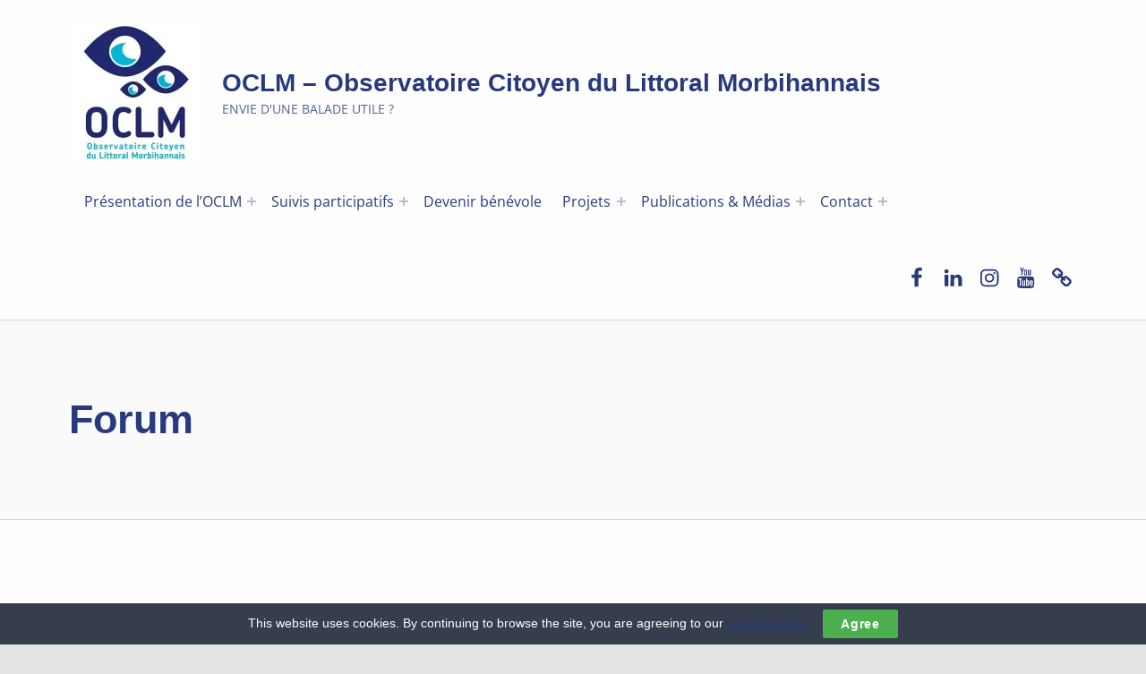

--- FILE ---
content_type: application/javascript
request_url: https://observatoire-littoral-morbihan.fr/wp-content/cache/fvm/min/0-js89d797ebcdb6601fbdc079f689cdae25510f5842bda602ecddfd0cc63611d3.js
body_size: 1669
content:
try{
/*!
 * myStickymenu by m.r.d.a
 * v2.0.4
 */
!function(){"use strict";jQuery(document).ready(function(e){if(/Android|webOS|iPhone|iPad|iPod|BlackBerry|IEMobile|Opera Mini/i.test(navigator.userAgent)&&1!=option.device_mobile)return!1;if(1!=/Android|webOS|iPhone|iPad|iPod|BlackBerry|IEMobile|Opera Mini/i.test(navigator.userAgent)&&1!=option.device_desktop)return!1;if(e(option.mystickyClass)[0]){var i,t=document.querySelector(option.mystickyClass),s=parseInt(option.disableWidth),o=parseInt(option.disableLargeWidth),n=option.mystickyTransition,d=parseInt(option.activationHeight),a=option.adminBar,r=option.mysticky_disable_down;C();for(var l=t.parentNode,c=document.createElement("div"),m=0,y=0;y<l.childNodes.length;y++)if(l.childNodes[y]==t){m=y;break}c.id="mysticky-wrap",c.appendChild(t),l.insertBefore(c,l.childNodes[m]);var p,u,f=t.parentNode,h=document.createElement("div");if(h.id="mysticky-nav",f.replaceChild(h,t),h.appendChild(t),"0"==d)var w=!0;E(),B();var v,g=0;P(),H();var k=d;S(),I();var x="scrollY"in window,b=0;document.addEventListener("scroll",function(a){var l=e(".mysticky-welcomebar-fixed").css("top"),m=e(".mysticky-welcomebar-fixed").data("position"),y=e(".mysticky-welcomebar-fixed").outerHeight(),f=e(".mysticky-welcomebar-fixed").length,w=e("body").hasClass("mysticky-welcomebar-apper");if(f&&parseInt(l)>=0&&"top"==m&&w){var L=y;g=0}else L="";if(i>=s&&(0==o||i<=o)){var C=x?window.scrollY:document.documentElement.scrollTop;if(0==document.documentElement.scrollTop&&h.classList.remove("wrapfixed"),0<=C){if(C>=b)C>=d&&t.classList.add("myfixed"),C>=d&&h.classList.add("wrapfixed"),C>=d&&(c.style.height=p+"px"),C>=d&&(t.style.width=v+"px"),"slide"==n&&("false"==r&&(h.style.top=C>=d+u-g?g+L+"px":"-"+u+"px"),p>u&&"false"==r&&(C<d+u&&(h.style.top="-"+p+"px"),C>=d+u&&(h.style.top=g+L+"px"))),h.classList.add("down"),h.classList.remove("up"),"on"==r&&(h.style.top="-"+(p+g)+"px",jQuery("#mysticky-nav "+option.mystickyClass+".elementor-sticky").hide());else{var E=x?window.scrollY:document.documentElement.scrollTop;!(E>k)&&(c.style.height=""),!(E>k)&&(t.style.width=""),"slide"==n?(!(E>k)&&t.classList.remove("myfixed"),!(E>k)&&h.classList.remove("wrapfixed"),"false"==r&&E<k+u+200-g&&(h.style.top="-"+u+"px")):(!(E>k)&&t.classList.remove("myfixed"),!(E>k)&&h.classList.remove("wrapfixed")),h.classList.remove("down"),h.classList.add("up"),"on"==r&&(h.style.top=g+L+"px",jQuery("#mysticky-nav "+option.mystickyClass).css("width",v+"px"),jQuery("#mysticky-nav "+option.mystickyClass+".elementor-sticky").show())}b=C}else h.classList.remove("up")}});var L=e(window).width();window.addEventListener("resize",A),window.addEventListener("orientationchange",A),1!=/Android|webOS|iPhone|iPad|iPod|BlackBerry|IEMobile|Opera Mini/i.test(navigator.userAgent)&&e("li.menu-item.menu-item-has-children").hover(function(){var i=window.innerHeight,t=e("#mysticky-wrap").outerHeight();i<e(this).find("ul.sub-menu").outerHeight()&&(e(this).find("ul.sub-menu").addClass("stickymenu-item-height"),jQuery(this).find("ul.sub-menu.stickymenu-item-height").css({height:i-t+"px"}))},function(){e(this).find("ul.sub-menu.stickymenu-item-height").css({height:"unset"}),e(this).find("ul.sub-menu").removeClass("stickymenu-item-height")})}else console.log("myStickymenu: Entered Sticky Class does not exist, change it in Dashboard / Settings / myStickymenu / Sticky Class. ");function C(e){e=window;var t="inner";"innerWidth"in window||(t="client",e=document.documentElement||document.body),i=e[t+"Width"]}function E(){p=t.offsetHeight,parseInt(e(t).css("marginBottom"))>0&&(c.style.marginBottom=e(t).css("marginBottom")),"0"==p&&e(t).children().filter(":visible").each(function(){p=e(this).outerHeight(!0)})}function B(){t.classList.add("myfixed"),"0"==(u=e(".myfixed").outerHeight())&&e(".myfixed").children().filter(":visible").each(function(){u=e(this).outerHeight(!0)}),t.classList.remove("myfixed")}function P(){g="true"==a&&i>600&&e("#wpadminbar")[0]?e("#wpadminbar").height():0,h.style.top="slide"==n?"-"+u+"px":g+"px"}function H(){var i=e(t)[0].getBoundingClientRect();v=i.width}function S(){1==w&&("slide"==n&&(d=e(t).offset().top+p-g,k=e(t).offset().top+p-g,"on"==r&&(k=e(t).offset().top-g)),"fade"==n&&("false"==r&&(d=e(t).offset().top-g,k=e(t).offset().top-g),"on"==r&&(d=e(t).offset().top-g+p,k=e(t).offset().top-g)))}function I(){1==w&&p>u&&("slide"==n?(k=d,"on"==r&&(k=d-u)):(d=p,k=p))}function A(){e(window).width()!=L&&(h.classList.remove("up"),h.classList.remove("down"),e(".wrapfixed")[0]||(E(),t.style.removeProperty("width"),H()),C(),P(),B(),S(),I())}})}()
}catch(e){console.error("An error has occurred. [ File: https://observatoire-littoral-morbihan.fr/wp-content/plugins/mystickymenu/js/mystickymenu.min.js?ver=2.8.6 ] [ "+e.stack+" ]");}

--- FILE ---
content_type: application/javascript
request_url: https://observatoire-littoral-morbihan.fr/wp-content/cache/fvm/min/0-jsd4d2e48fecae251e2ca5a8dc3b0de763b434fcccc4ce2e39dfdcf880d28d10.js
body_size: 3977
content:
try{
(function(){"use strict";var __webpack_modules__=({"./src/blocks/lcg-ultimate-block.js":
/*!******************************************!*\
  !*** ./src/blocks/lcg-ultimate-block.js ***!
  \******************************************/
(function(__unused_webpack_module,__webpack_exports__,__webpack_require__){__webpack_require__.r(__webpack_exports__);var _wordpress_element__WEBPACK_IMPORTED_MODULE_0__=__webpack_require__(/*! @wordpress/element */"@wordpress/element");var _wordpress_element__WEBPACK_IMPORTED_MODULE_0___default=__webpack_require__.n(_wordpress_element__WEBPACK_IMPORTED_MODULE_0__);var _wordpress_blocks__WEBPACK_IMPORTED_MODULE_1__=__webpack_require__(/*! @wordpress/blocks */"@wordpress/blocks");var _wordpress_blocks__WEBPACK_IMPORTED_MODULE_1___default=__webpack_require__.n(_wordpress_blocks__WEBPACK_IMPORTED_MODULE_1__);var _wordpress_i18n__WEBPACK_IMPORTED_MODULE_2__=__webpack_require__(/*! @wordpress/i18n */"@wordpress/i18n");var _wordpress_i18n__WEBPACK_IMPORTED_MODULE_2___default=__webpack_require__.n(_wordpress_i18n__WEBPACK_IMPORTED_MODULE_2__);var _wordpress_server_side_render__WEBPACK_IMPORTED_MODULE_3__=__webpack_require__(/*! @wordpress/server-side-render */"@wordpress/server-side-render");var _wordpress_server_side_render__WEBPACK_IMPORTED_MODULE_3___default=__webpack_require__.n(_wordpress_server_side_render__WEBPACK_IMPORTED_MODULE_3__);var _wordpress_block_editor__WEBPACK_IMPORTED_MODULE_4__=__webpack_require__(/*! @wordpress/block-editor */"@wordpress/block-editor");var _wordpress_block_editor__WEBPACK_IMPORTED_MODULE_4___default=__webpack_require__.n(_wordpress_block_editor__WEBPACK_IMPORTED_MODULE_4__);var _wordpress_components__WEBPACK_IMPORTED_MODULE_5__=__webpack_require__(/*! @wordpress/components */"@wordpress/components");var _wordpress_components__WEBPACK_IMPORTED_MODULE_5___default=__webpack_require__.n(_wordpress_components__WEBPACK_IMPORTED_MODULE_5__);var _attributes_json__WEBPACK_IMPORTED_MODULE_6__=__webpack_require__(/*! ./attributes.json */"./src/blocks/attributes.json");function extra_js(){const convertImages=(query,callback)=>{const images=document.querySelectorAll(query);images.forEach(image=>{fetch(image.src).then(res=>res.text()).then(data=>{const parser=new DOMParser();const svg=parser.parseFromString(data,'image/svg+xml').querySelector('svg');if(image.id)svg.id=image.id;if(image.className)svg.classList=image.classList;image.parentNode.replaceChild(svg,image)}).then(callback).catch(error=>console.error(error))})};convertImages('img.wpwax-lsu-svg');let checkData=function(data,value){return typeof data==='undefined'?value:data};let lsuCarousel=document.querySelectorAll('.wpwax-lsu-carousel');let hasPagination;lsuCarousel.forEach(function(el,i){el.classList.add(`wpwax-lsu-carousel-${i}`);el.childNodes.forEach(el=>{if(el.className==="wpwax-lsu-carousel-pagination"){hasPagination=!0}});let navBtnPrev=document.querySelectorAll('.wpwax-lsu-carousel-nav__btn-prev');let navBtnNext=document.querySelectorAll('.wpwax-lsu-carousel-nav__btn-next');const paginationElement=document.querySelectorAll(".wpwax-lsu-carousel-pagination");navBtnPrev.forEach((el,i)=>{el.classList.add(`wpwax-lsu-carousel-nav__btn-prev-${i}`)});navBtnNext.forEach((el,i)=>{el.classList.add(`wpwax-lsu-carousel-nav__btn-next-${i}`)});hasPagination&&paginationElement.forEach(el=>el.classList.add(`wpwax-lsu-carousel-pagination-${i}`));let swiper=new Swiper(`.wpwax-lsu-carousel-${i}`,{slidesPerView:checkData(parseInt(el.dataset.lsuItems),4),spaceBetween:checkData(parseInt(el.dataset.lsuMargin),20),loop:checkData(JSON.parse(el.dataset.lsuLoop),!0),slidesPerGroup:checkData(parseInt(el.dataset.lsuPerslide),4),speed:checkData(parseInt(el.dataset.lsuSpeed),3000),autoplay:checkData(JSON.parse(el.dataset.lsuAutoplay),{}),navigation:{nextEl:`.wpwax-lsu-carousel-nav__btn-next-${i}`,prevEl:`.wpwax-lsu-carousel-nav__btn-prev-${i}`},pagination:{el:`.wpwax-lsu-carousel-pagination-${i}`,type:'bullets',clickable:!0},breakpoints:checkData(JSON.parse(el.dataset.lsuResponsive),{})})});let lsuStyle=document.createElement('style');document.head.append(lsuStyle);lsuStyle.innerHTML=`
		.wpwax-lsu-carousel-marquee .swiper-wrapper{
			animation: wpwaxLsuMarquee var(--lsu-marqueeSpeed) linear infinite running;
		}
		@keyframes wpwaxLsuMarquee {
			0% {
				transform: translate(0, 0);
			}
			100% {
				transform: translate(var(--lsu-marqueeItemsWidth), 0);
			}
		}
	`;let lsuMarqueeCarousel=document.querySelectorAll('.wpwax-lsu-carousel-marquee');lsuMarqueeCarousel.forEach(el=>{let lsuMarqueeCarouselItem=el.querySelectorAll('.wpwax-lsu-item:not(.swiper-slide-duplicate)');lsuMarqueeCarouselItem.forEach(childEl=>{let lsuMarqueeWrapperWidth=lsuMarqueeCarouselItem.length*(childEl.offsetWidth+checkData(parseInt(el.dataset.lsuMargin)));el.style.setProperty('--lsu-marqueeItemsWidth',`-${lsuMarqueeWrapperWidth}px`);el.style.setProperty('--lsu-marqueeSpeed',`${checkData(parseInt(el.dataset.lsuSpeed))}ms`)})});let tooltipTriggerList=[].slice.call(document.querySelectorAll('[data-bs-toggle="tooltip"]'));let tooltipList=tooltipTriggerList.map(function(tooltipTriggerEl){return new bootstrap.Tooltip(tooltipTriggerEl)});const tooltips=document.querySelectorAll('.wpwax-lsu-item-inner');tooltips.forEach(tooltip=>tooltip.addEventListener('mouseover',function(){let tooltipId=tooltip.getAttribute('aria-describedby');let tooltipStyle=tooltip.closest('.wpwax-lsu-ultimate').getAttribute('style');let tooltipDomElm=document.querySelector(`#${tooltipId}`);if(tooltipDomElm){let tooltipArrow=tooltipDomElm.querySelector(`#${tooltipId} .tooltip-arrow`).getAttribute('style');let tooltipBackColor=tooltipStyle.split(';')[2];tooltipDomElm.querySelector(`#${tooltipId} .tooltip-inner`).setAttribute('style',tooltipStyle);tooltipDomElm.querySelector(`#${tooltipId} .tooltip-arrow`).style=`${tooltipArrow}${tooltipBackColor};`}}))}(0,_wordpress_blocks__WEBPACK_IMPORTED_MODULE_1__.registerBlockType)('lcg/block',{apiVersion:2,title:(0,_wordpress_i18n__WEBPACK_IMPORTED_MODULE_2__.__)('Logo Showcase Ultimate','post-grid-carousel-ultimate'),category:'widgets',keywords:['logo','showcase','ultimate','carousel','grid'],icon:'slides',supports:{html:!1},transforms:{},attributes:_attributes_json__WEBPACK_IMPORTED_MODULE_6__,edit(_ref){let{attributes,setAttributes}=_ref;(0,_wordpress_element__WEBPACK_IMPORTED_MODULE_0__.useEffect)(()=>{setTimeout(()=>{extra_js()},4000)});let{layout,cg_title_show,cg_title,header_position,lcg_type,total_logos,c_theme,auto_play,repeat_product,stop_hover,marquee,c_desktop,c_desktop_small,c_tablet,c_mobile,slide_time,slide_speed,scrol_direction,navigation,nav_position,carousel_pagination,g_theme,g_columns,g_columns_tablet,g_columns_mobile,grid_pagination,pagination_type,image_crop,image_width,image_hight,target,image_hover,img_animation}=attributes;return(0,_wordpress_element__WEBPACK_IMPORTED_MODULE_0__.createElement)(_wordpress_element__WEBPACK_IMPORTED_MODULE_0__.Fragment,null,(0,_wordpress_element__WEBPACK_IMPORTED_MODULE_0__.createElement)("div",(0,_wordpress_block_editor__WEBPACK_IMPORTED_MODULE_4__.useBlockProps)(),(0,_wordpress_element__WEBPACK_IMPORTED_MODULE_0__.createElement)(_wordpress_block_editor__WEBPACK_IMPORTED_MODULE_4__.InspectorControls,null,(0,_wordpress_element__WEBPACK_IMPORTED_MODULE_0__.createElement)(_wordpress_components__WEBPACK_IMPORTED_MODULE_5__.PanelBody,{title:(0,_wordpress_i18n__WEBPACK_IMPORTED_MODULE_2__.__)('Layout','post-grid-carousel-ultimate'),initialOpen:!1},(0,_wordpress_element__WEBPACK_IMPORTED_MODULE_0__.createElement)(_wordpress_components__WEBPACK_IMPORTED_MODULE_5__.SelectControl,{label:(0,_wordpress_i18n__WEBPACK_IMPORTED_MODULE_2__.__)('Layout','post-grid-carousel-ultimate'),labelPosition:"side",value:layout,options:[{label:(0,_wordpress_i18n__WEBPACK_IMPORTED_MODULE_2__.__)('Carousel','post-grid-carousel-ultimate'),value:'carousel'},{label:(0,_wordpress_i18n__WEBPACK_IMPORTED_MODULE_2__.__)('Grid','post-grid-carousel-ultimate'),value:'grid'}],onChange:newState=>setAttributes({layout:newState})}),(0,_wordpress_element__WEBPACK_IMPORTED_MODULE_0__.createElement)(_wordpress_components__WEBPACK_IMPORTED_MODULE_5__.ToggleControl,{label:(0,_wordpress_i18n__WEBPACK_IMPORTED_MODULE_2__.__)('Display Header','directorist'),checked:cg_title_show,onChange:newState=>setAttributes({cg_title_show:newState})}),cg_title_show?(0,_wordpress_element__WEBPACK_IMPORTED_MODULE_0__.createElement)(_wordpress_components__WEBPACK_IMPORTED_MODULE_5__.TextControl,{label:(0,_wordpress_i18n__WEBPACK_IMPORTED_MODULE_2__.__)('Header Title','directorist'),type:"text",value:cg_title,onChange:newState=>setAttributes({cg_title:newState})}):'',cg_title_show?(0,_wordpress_element__WEBPACK_IMPORTED_MODULE_0__.createElement)(_wordpress_components__WEBPACK_IMPORTED_MODULE_5__.SelectControl,{label:(0,_wordpress_i18n__WEBPACK_IMPORTED_MODULE_2__.__)('Header position','post-grid-carousel-ultimate'),labelPosition:"side",value:header_position,options:[{label:(0,_wordpress_i18n__WEBPACK_IMPORTED_MODULE_2__.__)('Middle','post-grid-carousel-ultimate'),value:'middle'},{label:(0,_wordpress_i18n__WEBPACK_IMPORTED_MODULE_2__.__)('Left','post-grid-carousel-ultimate'),value:'left'},{label:(0,_wordpress_i18n__WEBPACK_IMPORTED_MODULE_2__.__)('Right','post-grid-carousel-ultimate'),value:'right'}],onChange:newState=>setAttributes({header_position:newState})}):''),(0,_wordpress_element__WEBPACK_IMPORTED_MODULE_0__.createElement)(_wordpress_components__WEBPACK_IMPORTED_MODULE_5__.PanelBody,{title:(0,_wordpress_i18n__WEBPACK_IMPORTED_MODULE_2__.__)('Query','post-grid-carousel-ultimate'),initialOpen:!1},(0,_wordpress_element__WEBPACK_IMPORTED_MODULE_0__.createElement)(_wordpress_components__WEBPACK_IMPORTED_MODULE_5__.SelectControl,{label:(0,_wordpress_i18n__WEBPACK_IMPORTED_MODULE_2__.__)('Display Post From','post-grid-carousel-ultimate'),labelPosition:"side",value:lcg_type,options:[{label:(0,_wordpress_i18n__WEBPACK_IMPORTED_MODULE_2__.__)('Latest','post-grid-carousel-ultimate'),value:'latest'},{label:(0,_wordpress_i18n__WEBPACK_IMPORTED_MODULE_2__.__)('Older','post-grid-carousel-ultimate'),value:'older'}],onChange:newState=>setAttributes({lcg_type:newState})}),(0,_wordpress_element__WEBPACK_IMPORTED_MODULE_0__.createElement)(_wordpress_components__WEBPACK_IMPORTED_MODULE_5__.TextControl,{label:(0,_wordpress_i18n__WEBPACK_IMPORTED_MODULE_2__.__)('Total Posts','directorist'),type:"text",value:total_logos,onChange:newState=>setAttributes({total_logos:newState})})),layout=='carousel'?(0,_wordpress_element__WEBPACK_IMPORTED_MODULE_0__.createElement)(_wordpress_components__WEBPACK_IMPORTED_MODULE_5__.PanelBody,{title:(0,_wordpress_i18n__WEBPACK_IMPORTED_MODULE_2__.__)('Carousel','post-grid-carousel-ultimate'),initialOpen:!1},(0,_wordpress_element__WEBPACK_IMPORTED_MODULE_0__.createElement)(_wordpress_components__WEBPACK_IMPORTED_MODULE_5__.SelectControl,{label:(0,_wordpress_i18n__WEBPACK_IMPORTED_MODULE_2__.__)('Select Theme','directorist'),labelPosition:"side",value:c_theme,options:[{label:(0,_wordpress_i18n__WEBPACK_IMPORTED_MODULE_2__.__)('Theme 1','post-grid-carousel-ultimate'),value:'carousel-theme-1'},{label:(0,_wordpress_i18n__WEBPACK_IMPORTED_MODULE_2__.__)('Theme 2','post-grid-carousel-ultimate'),value:'carousel-theme-2'},{label:(0,_wordpress_i18n__WEBPACK_IMPORTED_MODULE_2__.__)('Theme 3','post-grid-carousel-ultimate'),value:'carousel-theme-3'}],onChange:newState=>setAttributes({c_theme:newState})}),(0,_wordpress_element__WEBPACK_IMPORTED_MODULE_0__.createElement)(_wordpress_components__WEBPACK_IMPORTED_MODULE_5__.ToggleControl,{label:(0,_wordpress_i18n__WEBPACK_IMPORTED_MODULE_2__.__)('Auto Play','directorist'),checked:auto_play,onChange:newState=>setAttributes({auto_play:newState})}),(0,_wordpress_element__WEBPACK_IMPORTED_MODULE_0__.createElement)(_wordpress_components__WEBPACK_IMPORTED_MODULE_5__.ToggleControl,{label:(0,_wordpress_i18n__WEBPACK_IMPORTED_MODULE_2__.__)('Repeat Logo','directorist'),checked:repeat_product,onChange:newState=>setAttributes({repeat_product:newState})}),(0,_wordpress_element__WEBPACK_IMPORTED_MODULE_0__.createElement)(_wordpress_components__WEBPACK_IMPORTED_MODULE_5__.ToggleControl,{label:(0,_wordpress_i18n__WEBPACK_IMPORTED_MODULE_2__.__)('Pause on Hover','directorist'),checked:stop_hover,onChange:newState=>setAttributes({stop_hover:newState})}),(0,_wordpress_element__WEBPACK_IMPORTED_MODULE_0__.createElement)(_wordpress_components__WEBPACK_IMPORTED_MODULE_5__.TextControl,{label:(0,_wordpress_i18n__WEBPACK_IMPORTED_MODULE_2__.__)('Columns','directorist'),type:"text",value:c_desktop,onChange:newState=>setAttributes({c_desktop:newState})}),(0,_wordpress_element__WEBPACK_IMPORTED_MODULE_0__.createElement)(_wordpress_components__WEBPACK_IMPORTED_MODULE_5__.TextControl,{label:(0,_wordpress_i18n__WEBPACK_IMPORTED_MODULE_2__.__)('Laptop Columns','directorist'),type:"text",value:c_desktop_small,onChange:newState=>setAttributes({c_desktop_small:newState})}),(0,_wordpress_element__WEBPACK_IMPORTED_MODULE_0__.createElement)(_wordpress_components__WEBPACK_IMPORTED_MODULE_5__.TextControl,{label:(0,_wordpress_i18n__WEBPACK_IMPORTED_MODULE_2__.__)('Tablet Columns','directorist'),type:"text",value:c_tablet,onChange:newState=>setAttributes({c_tablet:newState})}),(0,_wordpress_element__WEBPACK_IMPORTED_MODULE_0__.createElement)(_wordpress_components__WEBPACK_IMPORTED_MODULE_5__.TextControl,{label:(0,_wordpress_i18n__WEBPACK_IMPORTED_MODULE_2__.__)('Mobile Columns','directorist'),type:"text",value:c_mobile,onChange:newState=>setAttributes({c_mobile:newState})}),(0,_wordpress_element__WEBPACK_IMPORTED_MODULE_0__.createElement)(_wordpress_components__WEBPACK_IMPORTED_MODULE_5__.TextControl,{label:(0,_wordpress_i18n__WEBPACK_IMPORTED_MODULE_2__.__)('Slide Speed','directorist'),type:"text",value:slide_speed,onChange:newState=>setAttributes({slide_speed:newState})}),(0,_wordpress_element__WEBPACK_IMPORTED_MODULE_0__.createElement)(_wordpress_components__WEBPACK_IMPORTED_MODULE_5__.TextControl,{label:(0,_wordpress_i18n__WEBPACK_IMPORTED_MODULE_2__.__)('Slide Timeout','directorist'),type:"text",value:slide_time,onChange:newState=>setAttributes({slide_time:newState})}),(0,_wordpress_element__WEBPACK_IMPORTED_MODULE_0__.createElement)(_wordpress_components__WEBPACK_IMPORTED_MODULE_5__.SelectControl,{label:(0,_wordpress_i18n__WEBPACK_IMPORTED_MODULE_2__.__)('Scroll Direction','post-grid-carousel-ultimate'),labelPosition:"side",value:scrol_direction,options:[{label:(0,_wordpress_i18n__WEBPACK_IMPORTED_MODULE_2__.__)('Right to Left','post-grid-carousel-ultimate'),value:'left'},{label:(0,_wordpress_i18n__WEBPACK_IMPORTED_MODULE_2__.__)('Left to Right','post-grid-carousel-ultimate'),value:'right'}],onChange:newState=>setAttributes({scrol_direction:newState})}),(0,_wordpress_element__WEBPACK_IMPORTED_MODULE_0__.createElement)(_wordpress_components__WEBPACK_IMPORTED_MODULE_5__.ToggleControl,{label:(0,_wordpress_i18n__WEBPACK_IMPORTED_MODULE_2__.__)('Navigation','directorist'),checked:navigation,onChange:newState=>setAttributes({navigation:newState})}),(0,_wordpress_element__WEBPACK_IMPORTED_MODULE_0__.createElement)(_wordpress_components__WEBPACK_IMPORTED_MODULE_5__.ToggleControl,{label:(0,_wordpress_i18n__WEBPACK_IMPORTED_MODULE_2__.__)('Pagination','directorist'),checked:carousel_pagination,onChange:newState=>setAttributes({carousel_pagination:newState})})):'',layout=='grid'?(0,_wordpress_element__WEBPACK_IMPORTED_MODULE_0__.createElement)(_wordpress_components__WEBPACK_IMPORTED_MODULE_5__.PanelBody,{title:(0,_wordpress_i18n__WEBPACK_IMPORTED_MODULE_2__.__)('Grid','post-grid-carousel-ultimate'),initialOpen:!1},(0,_wordpress_element__WEBPACK_IMPORTED_MODULE_0__.createElement)(_wordpress_components__WEBPACK_IMPORTED_MODULE_5__.SelectControl,{label:(0,_wordpress_i18n__WEBPACK_IMPORTED_MODULE_2__.__)('Select Theme','directorist'),labelPosition:"side",value:g_theme,options:[{label:(0,_wordpress_i18n__WEBPACK_IMPORTED_MODULE_2__.__)('Theme 1','post-grid-carousel-ultimate'),value:'grid-theme-1'},{label:(0,_wordpress_i18n__WEBPACK_IMPORTED_MODULE_2__.__)('Theme 2','post-grid-carousel-ultimate'),value:'grid-theme-2'},{label:(0,_wordpress_i18n__WEBPACK_IMPORTED_MODULE_2__.__)('Theme 3','post-grid-carousel-ultimate'),value:'grid-theme-3'}],onChange:newState=>setAttributes({g_theme:newState})}),(0,_wordpress_element__WEBPACK_IMPORTED_MODULE_0__.createElement)(_wordpress_components__WEBPACK_IMPORTED_MODULE_5__.TextControl,{label:(0,_wordpress_i18n__WEBPACK_IMPORTED_MODULE_2__.__)('Grid Columns','directorist'),type:"text",value:g_columns,onChange:newState=>setAttributes({g_columns:newState})}),(0,_wordpress_element__WEBPACK_IMPORTED_MODULE_0__.createElement)(_wordpress_components__WEBPACK_IMPORTED_MODULE_5__.TextControl,{label:(0,_wordpress_i18n__WEBPACK_IMPORTED_MODULE_2__.__)('Select Columns for Tablet','directorist'),type:"text",value:g_columns_tablet,onChange:newState=>setAttributes({g_columns_tablet:newState})}),(0,_wordpress_element__WEBPACK_IMPORTED_MODULE_0__.createElement)(_wordpress_components__WEBPACK_IMPORTED_MODULE_5__.TextControl,{label:(0,_wordpress_i18n__WEBPACK_IMPORTED_MODULE_2__.__)('Select Columns for Mobile','directorist'),type:"text",value:g_columns_mobile,onChange:newState=>setAttributes({g_columns_mobile:newState})})):'',(0,_wordpress_element__WEBPACK_IMPORTED_MODULE_0__.createElement)(_wordpress_components__WEBPACK_IMPORTED_MODULE_5__.PanelBody,{title:(0,_wordpress_i18n__WEBPACK_IMPORTED_MODULE_2__.__)('Image','post-grid-carousel-ultimate'),initialOpen:!1},(0,_wordpress_element__WEBPACK_IMPORTED_MODULE_0__.createElement)(_wordpress_components__WEBPACK_IMPORTED_MODULE_5__.ToggleControl,{label:(0,_wordpress_i18n__WEBPACK_IMPORTED_MODULE_2__.__)('Image Resize & Crop','directorist'),checked:image_crop,onChange:newState=>setAttributes({image_crop:newState})}),(0,_wordpress_element__WEBPACK_IMPORTED_MODULE_0__.createElement)(_wordpress_components__WEBPACK_IMPORTED_MODULE_5__.TextControl,{label:(0,_wordpress_i18n__WEBPACK_IMPORTED_MODULE_2__.__)('Cropping Width','directorist'),type:"text",value:image_width,onChange:newState=>setAttributes({image_width:newState})}),(0,_wordpress_element__WEBPACK_IMPORTED_MODULE_0__.createElement)(_wordpress_components__WEBPACK_IMPORTED_MODULE_5__.TextControl,{label:(0,_wordpress_i18n__WEBPACK_IMPORTED_MODULE_2__.__)('Cropping Height','directorist'),type:"text",value:image_hight,onChange:newState=>setAttributes({image_hight:newState})}),(0,_wordpress_element__WEBPACK_IMPORTED_MODULE_0__.createElement)(_wordpress_components__WEBPACK_IMPORTED_MODULE_5__.SelectControl,{label:(0,_wordpress_i18n__WEBPACK_IMPORTED_MODULE_2__.__)('Open Logo Link in','post-grid-carousel-ultimate'),labelPosition:"side",value:target,options:[{label:(0,_wordpress_i18n__WEBPACK_IMPORTED_MODULE_2__.__)('New Window or Tab','post-grid-carousel-ultimate'),value:'_blank'},{label:(0,_wordpress_i18n__WEBPACK_IMPORTED_MODULE_2__.__)('Same Window or Tab','post-grid-carousel-ultimate'),value:'_self'}],onChange:newState=>setAttributes({target:newState})}),(0,_wordpress_element__WEBPACK_IMPORTED_MODULE_0__.createElement)(_wordpress_components__WEBPACK_IMPORTED_MODULE_5__.ToggleControl,{label:(0,_wordpress_i18n__WEBPACK_IMPORTED_MODULE_2__.__)('Image Hover Effect','directorist'),checked:image_hover,onChange:newState=>setAttributes({image_hover:newState})}))),(0,_wordpress_element__WEBPACK_IMPORTED_MODULE_0__.createElement)((_wordpress_server_side_render__WEBPACK_IMPORTED_MODULE_3___default()),{block:"lcg/block",attributes:attributes})))},save(_ref2){let{attributes}=_ref2}})}),"@wordpress/block-editor":
/*!*************************************!*\
  !*** external ["wp","blockEditor"] ***!
  \*************************************/
(function(module){module.exports=window.wp.blockEditor}),"@wordpress/blocks":
/*!********************************!*\
  !*** external ["wp","blocks"] ***!
  \********************************/
(function(module){module.exports=window.wp.blocks}),"@wordpress/components":
/*!************************************!*\
  !*** external ["wp","components"] ***!
  \************************************/
(function(module){module.exports=window.wp.components}),"@wordpress/element":
/*!*********************************!*\
  !*** external ["wp","element"] ***!
  \*********************************/
(function(module){module.exports=window.wp.element}),"@wordpress/i18n":
/*!******************************!*\
  !*** external ["wp","i18n"] ***!
  \******************************/
(function(module){module.exports=window.wp.i18n}),"@wordpress/server-side-render":
/*!******************************************!*\
  !*** external ["wp","serverSideRender"] ***!
  \******************************************/
(function(module){module.exports=window.wp.serverSideRender}),"./src/blocks/attributes.json":
/*!************************************!*\
  !*** ./src/blocks/attributes.json ***!
  \************************************/
(function(module){module.exports=JSON.parse('{"layout":{"type":"string","default":"carousel"},"cg_title_show":{"type":"boolean","default":false},"cg_title":{"type":"string","default":""},"header_position":{"type":"string","default":"middle"},"lcg_type":{"type":"string","default":"latest"},"total_logos":{"type":"string","default":"12"},"c_theme":{"type":"string","default":"carousel-theme-1"},"auto_play":{"type":"boolean","default":true},"repeat_product":{"type":"boolean","default":true},"stop_hover":{"type":"boolean","default":false},"c_desktop":{"type":"string","default":"2"},"c_desktop_small":{"type":"string","default":"2"},"c_tablet":{"type":"string","default":"2"},"c_mobile":{"type":"string","default":"1"},"slide_speed":{"type":"string","default":"2000"},"slide_time":{"type":"string","default":"2000"},"scrol_direction":{"type":"string","default":"left"},"navigation":{"type":"boolean","default":true},"carousel_pagination":{"type":"boolean","default":false},"g_theme":{"type":"string","default":"grid-theme-1"},"g_columns":{"type":"string","default":"3"},"g_columns_tablet":{"type":"string","default":"2"},"g_columns_mobile":{"type":"string","default":"1"},"image_crop":{"type":"boolean","default":false},"image_width":{"type":"string","default":"185"},"image_hight":{"type":"string","default":"119"},"target":{"type":"string","default":"_blank"},"image_hover":{"type":"boolean","default":true}}')})});var __webpack_module_cache__={};function __webpack_require__(moduleId){var cachedModule=__webpack_module_cache__[moduleId];if(cachedModule!==undefined){return cachedModule.exports}
var module=__webpack_module_cache__[moduleId]={exports:{}};__webpack_modules__[moduleId](module,module.exports,__webpack_require__);return module.exports}
!function(){__webpack_require__.n=function(module){var getter=module&&module.__esModule?function(){return module['default']}:function(){return module};__webpack_require__.d(getter,{a:getter});return getter}}();!function(){__webpack_require__.d=function(exports,definition){for(var key in definition){if(__webpack_require__.o(definition,key)&&!__webpack_require__.o(exports,key)){Object.defineProperty(exports,key,{enumerable:!0,get:definition[key]})}}}}();!function(){__webpack_require__.o=function(obj,prop){return Object.prototype.hasOwnProperty.call(obj,prop)}}();!function(){__webpack_require__.r=function(exports){if(typeof Symbol!=='undefined'&&Symbol.toStringTag){Object.defineProperty(exports,Symbol.toStringTag,{value:'Module'})}
Object.defineProperty(exports,'__esModule',{value:!0})}}();var __webpack_exports__={};!function(){
/*!**********************!*\
  !*** ./src/index.js ***!
  \**********************/
__webpack_require__.r(__webpack_exports__);var _blocks_lcg_ultimate_block_js__WEBPACK_IMPORTED_MODULE_0__=__webpack_require__(/*! ./blocks/lcg-ultimate-block.js */"./src/blocks/lcg-ultimate-block.js")}()})()
}catch(e){console.error("An error has occurred. [ File: https://observatoire-littoral-morbihan.fr/wp-content/plugins/logo-showcase-ultimate/build/index.js?ver=dd4f53 ] [ "+e.stack+" ]");}

--- FILE ---
content_type: application/javascript
request_url: https://observatoire-littoral-morbihan.fr/wp-content/cache/fvm/min/0-jsc610841644a91c1861317080d1703270dc0ef4043896fe58221f0d899d1340.js
body_size: 684
content:
try{
var CookieLawBar=CookieLawBar||{getCookie:function(c){return(c=(document.cookie.match('(^|; )'+c+'=([^;]*)')||0)[2])&&decodeURIComponent(c)},setCookie:function(name,value,days){var cookie=name+'='+encodeURIComponent(value);if(days){var date=new Date();date.setTime(date.getTime()+(days*24*60*60*1000));cookie+=';expires='+date.toGMTString()}
cookie+=';path=/';document.cookie=cookie},slideUp:function(el,pos){var _this=this;setTimeout(function(){el.style.display='block';el.style[pos]='-'+el.offsetHeight+'px';el.style.display='none';setTimeout(function(){el.style.display='block';_this.addcl(el,'cookie-law-bar-transition-'+pos);setTimeout(function(){el.style[pos]='0px';if(pos=='top'){_this.addcl(document.body,'cookie-law-bar-body-slide')}},30)},30)},500)},slideDown:function(el,pos){el.style[pos]='-'+el.offsetHeight+'px';setTimeout(function(){el.style.display='none'},500)},addcl:function(el,cl){if(el&&el.className.indexOf(cl)<0){el.className+=' '+cl;el.className=el.className.trim()}},remcl:function(el,cl){el&&(el.className=el.className.replace(cl,' '))}};function clb_accept(){var bar=document.querySelector('#cookie-law-bar');CookieLawBar.setCookie('cookie-law-bar','accept',365);if(bar.style.bottom=='0px'){CookieLawBar.slideDown(bar,'bottom')}else{CookieLawBar.slideDown(bar,'top');CookieLawBar.remcl(document.body,'cookie-law-bar-body-slide');setTimeout(function(){CookieLawBar.remcl(document.body,'cookie-law-bar-body')},530)}}
jQuery(document).ready(function($){var bar=document.querySelector('#cookie-law-bar');if(CookieLawBar.getCookie('cookie-law-bar')!='accept'){if(bar.style.bottom=='0px'){CookieLawBar.slideUp(bar,'bottom')}else{CookieLawBar.slideUp(bar,'top');CookieLawBar.addcl(document.body,'cookie-law-bar-body')}}})
}catch(e){console.error("An error has occurred. [ File: https://observatoire-littoral-morbihan.fr/wp-content/plugins/cookie-law-bar/static/js/cookie-law-bar.js?ver=dd4f53 ] [ "+e.stack+" ]");}

--- FILE ---
content_type: application/javascript
request_url: https://observatoire-littoral-morbihan.fr/wp-content/cache/fvm/min/0-js47caf4ed77443d76e15f287f9245dca5b338fd9e208570dd38bdd0ecbf207a.js
body_size: 273
content:
try{
(function($){'use strict';var $introMedia=$(document.getElementById('intro-media'));$('.no-js').removeClass('no-js');$('.widget_recent_comments ul').attr('id','');if($introMedia.length){$introMedia.parent('.intro-special').addClass('intro-special-has-media')}
$(document).on('wp-custom-header-video-loaded',function(){$introMedia.addClass('has-header-video')})})(jQuery)
}catch(e){console.error("An error has occurred. [ File: https://observatoire-littoral-morbihan.fr/wp-content/themes/reykjavik/assets/js/scripts-global.js?ver=2.3.8 ] [ "+e.stack+" ]");}

--- FILE ---
content_type: application/javascript
request_url: https://observatoire-littoral-morbihan.fr/wp-content/cache/fvm/min/0-js8c0b59af5c174153e80454c54b0cb79227d300e2965a05fa5dff0d60202fe2.js
body_size: 327
content:
try{
(function(){'use strict';var isIe=/(trident|msie)/i.test(navigator.userAgent);if(isIe&&document.getElementById&&window.addEventListener){window.addEventListener('hashchange',function(){var
id=location.hash.substring(1),element;if(!(/^[A-z0-9_-]+$/.test(id))){return}
element=document.getElementById(id);if(element){if(!(/^(?:a|select|input|button|textarea)$/i.test(element.tagName))){element.tabIndex=-1}
element.focus()}},!1)}})()
}catch(e){console.error("An error has occurred. [ File: https://observatoire-littoral-morbihan.fr/wp-content/themes/reykjavik/assets/js/skip-link-focus-fix.js?ver=2.3.8 ] [ "+e.stack+" ]");}

--- FILE ---
content_type: application/javascript
request_url: https://observatoire-littoral-morbihan.fr/wp-content/cache/fvm/min/0-jsbb87d716e5b1e4fd93be430d1da00b162814eafa12bc43950f5775e4c6d232.js
body_size: 1985
content:
try{
"use strict";
/*!
@package      A11y Menu
@description  A keyboard accessible navigational menu script.
@version      1.2.0
@author       WebMan Design, Oliver Juhas, https://www.webmandesign.eu
@copyright    2019 WebMan Design, Oliver Juhas
@license      GPL-3.0-or-later, https://www.gnu.org/licenses/gpl-3.0-standalone.html
@link         https://github.com/webmandesign/a11y-menu

@global  window, document, a11yMenuConfig
*/!function(t){var e={init:function(){var t=arguments.length>0&&void 0!==arguments[0]?arguments[0]:{},e=this;e.setOptions(t),e.polyfill(),e.getMenus().length&&e.getOption("expanded_class")&&e.getMenus().forEach((function(t){var n=t.querySelectorAll(e.getOption("child_menu_selector"));if(Object.keys(n).length){var o=e.getButton(e.getOption("button_attributes"));n.forEach((function(t){var n=t.parentNode;if(n.classList.add("a11y-menu--has-children"),null!=o){var a=o.cloneNode(!0);n.insertBefore(a,t),e.changeButtonAttributes(n),a.addEventListener("mousedown",(function(t){return e.onClickButton(t)})),a.addEventListener("keyup",(function(t){return e.onClickButton(t)}))}if(e.isMode("touch")){var i=n.querySelector("a[href]");null!=i&&i.addEventListener("touchstart",(function(t){return e.onTouchLink(t)}),!0)}})),e.isMode("tab")&&(t.addEventListener("focusin",(function(t){return e.onFocus(t)}),!0),t.addEventListener("focusout",(function(t){return e.onFocus(t)}),!0)),e.isMode("esc")&&document.addEventListener("keyup",(function(t){return e.onKeyESC(t)}))}}))},onFocus:function(t){var e=this,n=e.getParents(t);"focusin"===t.type?n.map((function(t){return t.classList.add(e.getOption("expanded_class"))})):n.map((function(t){return t.classList.remove(e.getOption("expanded_class"))})),e.isMode("button")&&(e.changeButtonAttributes(t),n.map((function(t){return e.changeButtonAttributes(t)})))},onClickButton:function(t){if("keyup"===t.type&&-1===[13,32].indexOf(t.keyCode))return!1;var e=this,n=e.getOption("expanded_class"),o=t.target.parentNode,a=o.classList.contains(n);e.getSiblings(o).map((function(t){t.classList.remove(n),e.changeButtonAttributes(t)})),a?o.classList.remove(n):o.classList.add(n),e.changeButtonAttributes(t),e.getParents(o).map((function(t){return e.changeButtonAttributes(t)})),t.preventDefault()},onTouchLink:function(t){var e=this,n=t.target,o=n.parentNode,a=e.getOption("expanded_class");if(o.classList.contains(a))n!==document.activeElement&&(t.preventDefault(),o.classList.remove(a),e.isMode("button")&&e.changeButtonAttributes(t));else{t.preventDefault(),n.focus();var i=e.getSiblings(o),r=e.getParents(t);i.map((function(t){return t.classList.remove(a)})),r.map((function(t){return t.classList.add(a)})),e.isMode("button")&&(e.changeButtonAttributes(t),r.map((function(t){return e.changeButtonAttributes(t)})))}},onKeyESC:function(t){if(27===t.keyCode){var e=this,n=e.getOption("expanded_class");e.getMenus().forEach((function(t){t.querySelectorAll("."+n).forEach((function(t){t.classList.remove(n),e.isMode("button")&&e.changeButtonAttributes(t)}))}))}},getMenus:function(){var t=this,e=t.getOption("menu_selector");return!t.menus.length&&e&&document.querySelectorAll(e).forEach((function(e){return t.menus.push(e)})),t.menus},getSiblings:function(t){for(var e=arguments.length>1&&void 0!==arguments[1]?arguments[1]:".a11y-menu--has-children",n=[],o=t.parentNode.firstChild;o;o=o.nextElementSibling)1===o.nodeType&&o.matches(e)&&t!==o&&n.push(o);return n},getParents:function(t){for(var e=arguments.length>1&&void 0!==arguments[1]?arguments[1]:"a11y-menu--has-children",n=this,o=n.getMenus(),a=[],i=1===t.nodeType?t:t.target;-1===o.indexOf(i);)a.push(i),i=i.parentNode;return e&&(a=a.filter((function(t){return t.matches(e)}))),a},getButton:function(t){t=t||{};var e=Object.keys(t);if(!e.length||!this.isMode("button"))return null;var n=document.createElement("button"),o=["class","tabindex","title"];return n.setAttribute("aria-expanded","false"),e.forEach((function(e){-1===o.indexOf(e)&&0!==e.indexOf("aria-")&&0!==e.indexOf("data-")||n.setAttribute(e.toLowerCase(),t[e])})),null!=t["aria-label"]&&null!=t["aria-label"].expand&&n.setAttribute("aria-label",t["aria-label"].expand),n},changeButtonAttributes:function(t){var e,n=1===t.nodeType?t:t.target.parentNode,o="";if(null!=n&&(e=n.querySelector("button[aria-expanded]")),null!=e&&1===e.nodeType){var a=n.querySelector("a[data-submenu-label]");null!=a&&(o=a.dataset.submenuLabel);var i=n.classList.contains(this.getOption("expanded_class")),r=this.getOption("button_attributes","aria-label");"string"!=typeof r&&null!=r&&(i&&null!=r.collapse?e.setAttribute("aria-label",r.collapse.replace("%s",o)):i||null==r.expand||e.setAttribute("aria-label",r.expand.replace("%s",o))),e.setAttribute("aria-expanded",i.toString())}},setOptions:function(t){var e={button_attributes:{class:"button-toggle-sub-menu","aria-label":{collapse:"Collapse child menu",expand:"Expand child menu"}},child_menu_selector:".sub-menu",expanded_class:"has-expanded-sub-menu",menu_selector:"nav .menu",mode:["tab","esc","button","touch"]};for(var n in t)e.hasOwnProperty(n)&&(e[n]="expanded_class"===n?t[n].replace(/[^a-zA-Z0-9\-_]/g,""):t[n]);this.options=e,this.menus=[]},getOption:function(){var t=this.options,e=arguments,n=e.length;if(1===n)t=null!=t[e[0]]&&t[e[0]];else for(var o=0;o<n&&!1!==t;o++)t=null!=t[e[o]]&&t[e[o]];return t},isMode:function(t){return-1!==this.getOption("mode").indexOf(t)},polyfill:function(){window.NodeList&&!NodeList.prototype.forEach&&(NodeList.prototype.forEach=Array.prototype.forEach),Element.prototype.matches||(Element.prototype.matches=Element.prototype.msMatchesSelector||Element.prototype.webkitMatchesSelector)}};"loading"===document.readyState?document.addEventListener("DOMContentLoaded",(function(){return e.init(t)})):e.init(t)}(window.a11yMenuConfig||{})
}catch(e){console.error("An error has occurred. [ File: https://observatoire-littoral-morbihan.fr/wp-content/themes/reykjavik/assets/js/vendors/a11y-menu/a11y-menu.dist.min.js?ver=2.3.8 ] [ "+e.stack+" ]");}